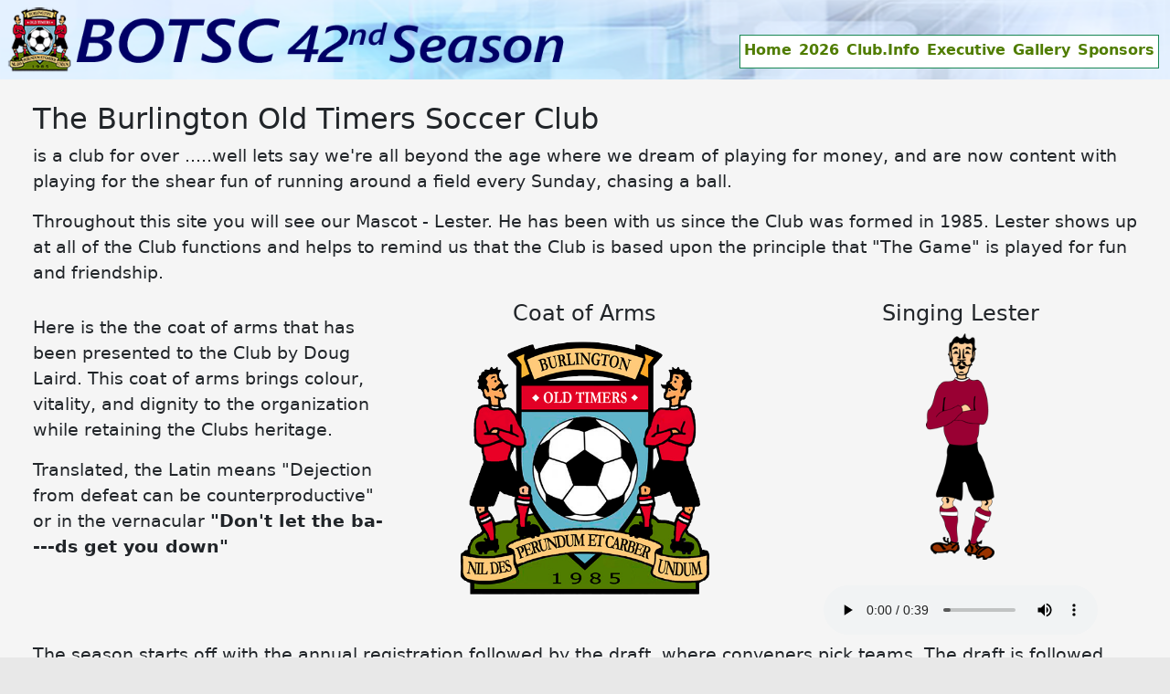

--- FILE ---
content_type: text/html; charset=UTF-8
request_url: https://botsc.ca/botsc-about-us.php
body_size: 3485
content:


<html lang="en">
<head>
	<title>BOTSC</title>
	<meta charset="utf-8">
	<meta name="format-detection" content="telephone=no"/>
	<meta http-equiv=’refresh’ content=’30′>
	<meta name="viewport" content="width=device-width, initial-scale=1">
	<link href="https://cdn.jsdelivr.net/npm/bootstrap@5.3.7/dist/css/bootstrap.min.css" rel="stylesheet" integrity="sha384-LN+7fdVzj6u52u30Kp6M/trliBMCMKTyK833zpbD+pXdCLuTusPj697FH4R/5mcr" crossorigin="anonymous">
	<link href="https://botsc.ca//assets/fontawesome/css/all.css" rel="stylesheet">
  <link rel="stylesheet" href="https://botsc.ca/assets/botsc-bs.css">
	<link rel="icon" type="image/ico" href="https://botsc.ca/favicon.ico"> 
</head>
<body>

<div class="container-xxl bg-whitesmoke ">
	<div class="row header d-print-none">
	<div class="d-flex flex-wrap justify-content-between p-2">
	  <div class="col-md-6 pe-3">
			<img src="https://botsc.ca/images/crest/botsc-logo-name-season.png" class="img-fluid">
		</div>
		<div class="col-md-6 d-flex justify-content-end">
		<div class="navmenu mw-700 d-flex justify-content-between align-self-end border border-success bg-white mt-2 m-md-1 semi-bold">
			 <div class="navmenu-item m-1"><a href="https://botsc.ca/index.php">Home</a></div>
			 <div class="navmenu-item m-1"><a href="https://botsc.ca/botsc-season.php">2026</a></div>
			 <div class="navmenu-item m-1"><a href="https://botsc.ca/botsc-clubinfo.php">Club.Info</a></div>
			 <div class="navmenu-item m-1"><a href="https://botsc.ca/botsc-executive.php">Executive</a></div>
			 <div class="navmenu-item m-1"><a href="https://botsc.ca/botsc-gallery.php">Gallery</a></div>
			 <div class="navmenu-item m-1"><a href="https://botsc.ca/botsc-sponsors.php">Sponsors</a></div>
		</div> 
		</div>
	</div>
	</div>
	
	<script src="https://cdn.jsdelivr.net/npm/bootstrap@5.3.7/dist/js/bootstrap.bundle.min.js" integrity="sha384-ndDqU0Gzau9qJ1lfW4pNLlhNTkCfHzAVBReH9diLvGRem5+R9g2FzA8ZGN954O5Q" crossorigin="anonymous"></script>
	
	<script src="https://code.jquery.com/jquery-3.6.0.min.js" integrity="sha256-/xUj+3OJU5yExlq6GSYGSHk7tPXikynS7ogEvDej/m4="crossorigin="anonymous"></script> 
<div class="container-fluid p-4 font-12">
	<!--<img src="images/home/crest-125.png" alt="" class="float-left pr-3" width="150px" >-->
	<h2>The Burlington Old Timers Soccer Club</h2>
	<div class="row">
	
	<div class="col-12">
		<p>is a club for over	.....well lets say  we're all beyond the age where we dream of playing for money, and are now content with playing for the shear fun of running around a field every Sunday, chasing a ball.</p>
		<p> Throughout this site you will see our Mascot - Lester. He has been with us since the Club was formed in 1985. Lester shows up at all of the Club functions and helps to remind us that the Club is based upon the principle that &quot;The Game&quot; is played for fun and friendship.</p>
	</div>
	
	<div class="py-3 col-lg-4 col-sm-12">
		<p>Here is the the coat of arms that has been presented to the Club by Doug Laird. This coat of arms brings colour, vitality, and dignity to the organization while retaining the Clubs heritage.</p>
		<p> Translated, the Latin means "Dejection from defeat can be counterproductive" or in the vernacular <strong> "Don't let the ba----ds get you down"</strong></p>
	</div>
   
    <div class="col-lg-4 col-md-6 col-sm-6">
		<h4 class="text-center">Coat of Arms<br><img class="d-block mx-auto mt-2" width="300" src="images/crest/crest-500-trans.png" ></h3>
	</div>
	
	<div class="col-lg-4 col-md-6 col-sm-6">
		<h4 class="text-center">Singing Lester<br><img class="d-block mx-auto mt-2" width="75" src="images/lester/lesterstsing50.gif" ><br><audio  src="images/lester/lester.mp3" controls></audio></h3>
	</div>
  
	<div class="col-12">
		<p>The season starts off with the annual registration followed by the draft, where conveners pick teams. The draft is followed soon after 
		by a Darts night at one of our sponsors. This event helps to get team members better acquainted with each other.</p>

		<h5 class="semi-bold mt-3">Playing Schedule</h5>
		<p>The season has games playing on Sunday Mornings from May until the end of September. Sundays are scheduled league games
		with  games at 9 a.m. and at 11 a.m.  All Sunday games take place at Iroquois Park and Millcroft Park in Burlington. 
		A scheduled Wednesday Evening pickup game is played at Iroquois Park. See our games schedule for details.</p>

		<h5 class="semi-bold mt-3">Annual Golf Tournament</h5>
		<p>Also during the season, usually in July, we have a golf tournament that over the years has drawn wide acclaim. This is an opportunity 
		for members to again get together in a non-soccer environment and enjoy a few laughs. The day is followed by a dinner at one of our sponsors.</p>

		<h5 class="semi-bold mt-3">Rowly Bowl Soccer Tournament</h5>
		<p>The Rowly Bowl soccer tournament during the summer is an annual event that also is a big hit. During this event, 4 teams are drafted 
		from participating members and each team plays 3 back-to-back games, each 30 minutes long with a break in between. After the tournament, 
		interested participants - usually everybody - goes back to the farm for a barbecue and awards. For some, this is the highlight of the year, 
		taking placing on a long weekend when no league games are scheduled.</p>

		<h5 class="semi-bold mt-3">Club Championship Tournament</h5>
		<p>The season finale on the park is our annual cup championships, where teams are split into two groups, the Priseman division and 
		the Wylie division (named after members who have since passed away). This tournament is knockout with the final being played as the 
		last official game of the season. The president presents trophies on the field after games. The championship trophy goes to the 
		winner of the competition, while the Wooden Spoon is awarded to the team finished last.</p>

		<h5 class="semi-bold mt-3">Waiting List</h5>
		<p>The Burlington Old Timers Soccer Club maintains a running waiting list. This is a list of players who indicate they would 
		like to join our club and have agreed to be placed on a list as a graded player. The grading depends mostly on word of mouth 
		or on an assessment based on a pickup game</p>
		<p>When an active player drops out he is replaced (from the list) by the first player of the same 
		grade who we can contact and who is ready to commit. Therefore the replacement may not necessarily be the first player 
		(or the first of that grade) on the list.</p>
		<p>We should also point out that we do not bump people up the list based on what they may be able to do for the Club. Entry is 
		based solely on grade and place on the list.</p>

		<h5 class="semi-bold mt-3">Awards Banquet</h5>
		<p>The annual Awards Banquet to many is the highlight of the year. It is here that all club members gather for an evening of dinner, 
		dance, and presentations of awards. Awards include:</p>
		<ul>
		<li>Club Championship Trophies for winners and runners up of the club championship tournament.</li>
		<li>Wooden Spoon Trophy awarded to the team who placed last in the club championship tournament.</li>
		<li>President's Award, for the person deemed by the club president to have had the greatest influence on the club's operation over the year</li>
		<li>Tongue Award granted to that club member who demonstrates either on or off the field a vocal facility for either extreme exuberant 
		verbosity or widely recognized hot air.</li>
		</ul>
		<p>The awards are usually to the point, the focus of the evening being more on the social aspects of the teams gathered under one 
		roof (raffles and spot prizes) than the aggrandizing or humiliation of any one team.</p>
		<p>You can view teams photographs taken over the years at the picture gallery.</p>

		<h5 class="semi-bold mt-3">Annual General Meeting</h5>
		<p>The annual general meeting is the official end of the season when executive and interested club members get together and make 
		decisions for the next year. Typically, new conveners, if required, are nominated and voted in, and constitutional amendments 
		proposed and accepted or rejected</p>
		</div>
	</div>
</div>
 
	<div class="row footer d-print-none">
		<div class="d-flex flex-wrap justify-content-end p-2">
			<div class="text-muted small text-nowrap">Burlington Old Timers Soccer Club&nbsp;</div>
			<div class="text-muted small text-nowrap">© 1985-2026</div>
		</div>
	</div>
</div></body></html>

--- FILE ---
content_type: text/css
request_url: https://botsc.ca/assets/botsc-bs.css
body_size: 2610
content:
/* css for botsc.ca */

body {
	background-color: #e8e8e8;
	height: 100%;
	max-width: none;
}

a {
  	color: #252525;
  	text-decoration: none;
  	background-color: transparent;
  	-webkit-text-decoration-skip: objects;
}

a:hover {
  	color: #252525;	
  	text-decoration: underline;
}
.email a {
 	color: #007bff;
  	text-decoration: none;
  	background-color: transparent;
  	-webkit-text-decoration-skip: objects;
}
.email a:hover {
	color: #003bff;
	text-decoration: underline;
}
.link a {
 	color: #007bff;
  	text-decoration: none;
  	background-color: transparent;
  	-webkit-text-decoration-skip: objects;
}
.link a:hover {
	color: #003bff;
	text-decoration: underline;
}
/* botsc-bg-colors */
.bg-input-label { background-color: #e9ecef; }
.bg-whitesmoke { background-color: #F5F5F5; }
.bg-black {	background-color: black; }
.bg-red { background-color:red;}
.bg-white { background-color:white; }
.bg-blue { background-color:blue; }
.bg-lightblue { background-color:lightblue; }
.bg-lightblue-25 { background-color:rgba(173,216,230,.25); }
.bg-lightblue-50 { background-color:rgba(173,216,230,.50); }
.bg-skyblue { background-color:skyblue; }
.bg-lightskyblue { background-color:lightskyblue; }
.bg-palegreen { background-color:palegreen }
.bg-paleblue { background-color:#A5CEE4; }
.bg-memoriam { background-color:#CFF6FF;}
.bg-memoriam-1 { background-color:rgba(173,216,230,.25); } /* bg-color for inmemoriam pages */
.bg-shyblue { background-color:#E1F3FF; }

.bg-shyblue-25 { background-color:rgba(193,223,240,.25); }
.bg-shyblue-50 { background-color:rgba(193,223,240,.50); }
.bg-shyblue-75 { background-color:rgba(193,223,240,.75); }
.bg-table-success { background-color:#D1E7DD;}
.bg-table-danger { background-color:#F8D7DA;}
.bg-table-warning { background-color:#FFF3CD;}

.bg-botsc {	background-color: rgba(204,213,153,1.00); }
.bg-photos { background-color:#414141;}

/* botsc-font-colors */
.font-title { color: rgba(0,0,102,1.00); }
.font-email { color: #507D00; }
.font-green { color: #507D00; }

/* botsc-border-colors */
.b-botsc-1 {
	border-top: solid 1px #507D00; 
	border-bottom: solid 1px #507D00;
}
.bt-botsc-3 { border-top: solid 3px #507D00; }
.bb-botsc-3 { border-bottom: solid 3px #507D00; }
.bt-botsc-2 { border-top: solid 2px #507D00; }
.bb-botsc-2 { border-bottom: solid 2px #507D00; }
.bt-botsc-1 { border-top: solid 1px #507D00; }
.bb-botsc-1 { border-bottom: solid 1px #507D00; }

.bg-yellow { background-color: rgba(255,255,125,.75); }
.bg-green {	background-color: rgba(140,193,87,.50); } 
/* .bg-green {	background-color: #8CC157; }*/
.bg-red { background-color: rgba(255,0,0,.75); }
.bg-gainsboro {	background-color: rgba(220,220,220,1.00); }
.bg-silver { background-color: rgba(192,192,192,1.00); }
.bg-lightgray {	background-color: rgba(211,211,211,1.00); }
.bg-gray-200 { background-color: #E9ECEF;}
.bg-disabled { background-color: #E9ECEF;}

/* navigation bar*/
.header {
/*	background-color:#E5F1FF; */
	background-image:url(https://botsc.ca/images/backgrounds/botsc-header-bg.png);
	background-size:cover;
	background-position:top;
}
.footer {

	background-image:url(https://botsc.ca/images/backgrounds/botsc-footer-bg.png);
	background-size:cover;
	background-position:top;
}

.nav {
    padding: 0px 0px;
}

.nav a {
	text-decoration: none;
	color: #507D00; 
}
.nav li {
    padding: 0px 6px;
    cursor: pointer;
}

.nav li:after {
    content: '';
    display: block;
    border-bottom: 3px solid #507D00;
    transform: scaleX(0);
    transition: .2s ease-in-out;
}

.nav li:hover:after {
    transform: scaleX(1);
}

/* navigation menu */

.navmenu a {
	text-decoration: none;
	color: #507D00; 
}
.navmenu-item {
	color:#507D00;
    cursor: pointer;
}
.navmenu-item:after {
    content: '';
    display: block;
    border-bottom: 3px solid #507D00;
    transform: scaleX(0);
    transition: .2s ease-in-out;
}
.navmenu-item:hover:after {
    transform: scaleX(1);
}

/* botsc button */
.btn-botsc {
	color: rgba(0, 0, 0, 0.75);
	background-color: rgba(204,213,153,1.00);
	border-color: rgba(204,213,153,1.00);
}
.btn-botsc:hover {
	color: rgba(0,0,102,1.00);
	text-decoration: none;
	background-color: rgba(235,241,222,1.00);
	border-color: rgba(204,213,153,1.00);
}
.btn-botsc a:hover {
	color: rgba(0,0,102,1.00);
	background-color: rgba(235,241,222,1.00);
	border-color: rgba(204,213,153,1.00);
	text-decoration: none;
}
.btn-botsc:active {
	color: rgba(0, 0, 0, 0.75);
	background-color: rgba(204,213,153,1.00);
	border-color: rgba(204,213,153,1.00);
}

.menu:hover {
	background-color:white;
}

/* font css */
.semi-bold {
	font-weight:600;
}

.lh-10 {line-height: 1.0em;}
.lh-11 {line-height: 1.1em;}
.lh-12 {line-height: 1.2em;}
.lh-13 {line-height: 1.3em;}
.lh-14 {line-height: 1.4em;}

.font-8 {font-size:0.8em;}
.font-9 {font-size:0.9em;}
.font-11 {font-size:1.1em;}
.font-12 {font-size:1.2em;}
.font-14 {font-size:1.4em;}
.font-15 {font-size:1.5em;}
.font-16 {font-size:1.6em;}
.font-17 {font-size:1.7em;}
.font-18 {font-size:1.8em;}

.spacing-05 {
	letter-spacing: 0.05em;
}
.spacing-025 {
	letter-spacing: 0.025em;
}
.underline {
	text-decoration: underline;
}
/*signature fo coc and tor*/
.text-sign {
	font-family: "Segoe Script" , sans-serif;
}
/* Set various widths */
.mw-000 {max-width:100%;}
.mw-150 {max-width:150px;}
.mw-175 {max-width:175px;}
.mw-200 {max-width:200px;}
.mw-250 {max-width:250px;}
.mw-300 {max-width:300px;}
.mw-350 {max-width:350px;}
.mw-400 {max-width:400px;}
.mw-600 {max-width:600px;}
.mw-660 {max-width:660px;}
.mw-700 {max-width:700px;}
.mw-750 {max-width:750px;}
.mw-800 {max-width:800px;}
.mw-850 {max-width:850px;}
.mw-900 {max-width:900px;}
.mw-930 {max-width:930px;}
.mw-960 {max-width:960px;}
.mw-1000 {max-width:1000px;}
.mw-1080 {max-width:1080px;}
.mw-1100 {max-width:1100px;}
.mw-1140 {max-width:1140px;}
.mw-1320 {max-width:1320px;}
.mw-1200 {max-width:1200px;}
.mw-1400 {max-width:1400px;}
.mw-1500 {max-width:1500px;}
.mw-1600 {max-width:1600px;}
.mw-1700 {max-width:1700px;}

.min-150 {min-width:150px;}
.min-175 {min-width:175px;}
.min-200 {min-width:200px;}
.min-225 {min-width:225px;}
.min-800 {min-width:800px;}

.wd-50 {width:50px;}
.wd-60 {width:60px;}
.wd-70 {width:70px;}
.wd-75 {width:75px;}
.wd-80 {width:80px;}
.wd-90 {width:90px;}
.wd-100 {width:100px;}
.wd-110 {width:110px;}
.wd-120 {width:120px;}
.wd-125 {width:125px;}
.wd-130 {width:130px;}
.wd-150 {width:150px;}
.wd-175 {width:175px}
.wd-180 {width:180px}
.wd-200 {width:200px}
.wd-225 {width:225px}
.wd-250 {width:250px}
.wd-275 {width:275px}
.wd-300 {width:300px}
.wd-325 {width:325px}
.wd-350 {width:350px}
.wd-400 {width:400px;}
.wd-500 {width:500px;}
.wd-600 {width:600px;}
.wd-700 {width:700px;}
.wd-800 {width:800px;}
.wd-900 {width:900px;}

/* set image height for team-photo thumbnails*/
.hd-136 {height:136px;}

/* message borad */
.message-board {	
	line-height:1.2;
	max-height:400px;
	overflow-y: scroll;	
}

/* print page */
@media print {
    .pagebreak { page-break-before: always;}
	.dontprint { display: none; }
 	thead {display: table-header-group;}
}

/* season page event items */
.event {
	position: relative;
	border-radius: 5px;
}

.event-item-link {
	background-color: white;
}
.event-item-link:hover {
	background-color: white;
	text-decoration: none;
}
.event-focus-dark:hover {
	box-shadow: 0px 0px 4px 3px gainsboro;
}
.event-focus-light:hover {
	box-shadow: 0px 0px 4px 3px gray;
}
.event-image {
	position:relative;
	padding-right:3px;
	padding-bottom:3px; 
}
.event-menu {
	text-decoration: none
}

.event-menu:hover {
	box-shadow: 0px 0px 4px 3px gainsboro;
	border-radius: 7px;
}
.post-top-left {
    top:0;
    left:0;
	border-top-left-radius: 5px;
    position: absolute;
	background-color: skyblue;
	padding: 0px 10px;
}
.post-top-left a {
   text-decoration:none;
}

/*css for member photos*/
.sponsor-photo {
	float:left;
	width:300px;
	text-align:center;
}
.sponsor-photo img{
	height:150px;
	text-align:center;
	margin:5px;
}
.member-photo {
	float:left;
	width:150px;
	text-align:center;
}
.member-photo img{
	 width:120px;
	 height:150px;
	 margin:5px;
}
.img-framed {
	margin: 3px;
	border-radius: 25;
}

/* mc apps */
.mc-header {
	margin-top:10px;
	margin-left:-15px;
	margin-right:-15px;
}
.mc-header img {
	margin-top:-10px;
	margin-left:10px;
	width:100px;
	float:left;
}
.mc-title {	
	margin-top:15px;
	background-color:#ccd599;
	padding: 10px 0px;
	font-size:2.0em;
}


/* Photo Albums */
.highslide img { 
	border: 1px solid black;
	margin:5px;
}
.highslide img:hover {
	border: 1px solid silver;
}
.highslide-thumbstrip-horizontal .highslide-marker {
	top: 49px; border-bottom-color: white; border-right-width: 6px; border-bottom-width: 6px; border-left-width: 6px; border-bottom-style: solid;
} 
.floating-caption .highslide-caption {
	background: none; padding: 0px; border: currentColor; border-image: none; color: gray; font-weight: 400; position: absolute;font-size:.5em;
}

.arrow {
	background-color: rgba(0,0,0,0)
}
.arrow:hover {
	background-color: rgba(255,255,255,0.20);
}

/*constitution */
.article:hover {
	cursor:pointer;
	background-color: silver;
}
.pointer:hover {
	cursor:pointer;
}
.option:hover {
	cursor:pointer;
}
/* memoriam */
.memoriam-top {
	background-image:url(../images/memoriam/memoriam-top.png);
	background-size:cover;
	background-repeat: no-repeat;
	background-position: right;
	margin-right:-12px;
	margin-left:-12px;
}

/*
.img-thumbnail-linked:hover { transform: scale(1.2); }  */
.img-thumbnail-linked:hover { 
	background-color: silver; 
} 

/* homepage sponsor scroller */
#scroller {
	position: relative;
}
#scroller .innerScrollArea {
	overflow: hidden;
	position: absolute;
	left: 0;
	right: 0;
	top: 0;
	bottom: 0;
}
#scroller ul {
	padding: 0;
	margin: 0;
	position: relative;
}
#scroller li {
	padding: 0;
	margin: 0;
	list-style-type: none;
	position: absolute;
}
